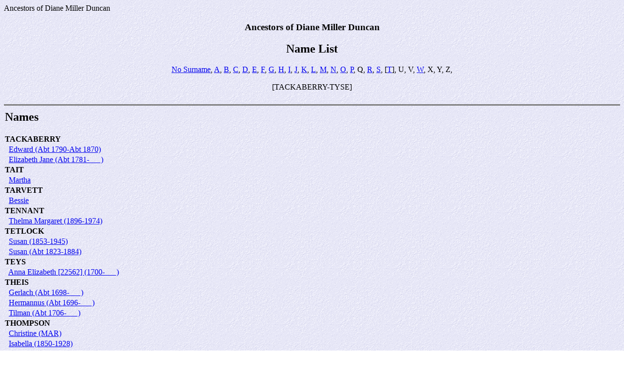

--- FILE ---
content_type: text/html
request_url: http://diane-duncan.com/wp-content/uploads/2018/12/names19.html
body_size: 1618
content:
<!DOCTYPE HTML PUBLIC "-//W3C//DTD HTML 4.01 Transitional//EN">
<html>
<head>
<meta http-equiv="Content-Type" content="text/html; charset=windows-1252" />
<meta name="DESCRIPTION" content="13">
<meta name="KEYWORDS" content="Genealogy, Ancestors, Family, Legacy Family Tree, Miller, Ferrier, Poole, Dodds,">
<meta name="GENERATOR" content="Created by Legacy 9.0, https://LegacyFamilyTree.com">
<title>Ancestors of Diane Miller Duncan</title>
</head>

<body BGCOLOR="#FFFFFF" bgproperties=fixed  background="niceblue.gif">
Ancestors of Diane Miller Duncan
<center><h3>Ancestors of Diane Miller Duncan</h3></center>
<center><h2>Name List</h2></center>
<center><a href="names.html">No Surname</a>, <a href="names1.html">A</a>, <a href="names2.html">B</a>, <a href="names3.html">C</a>, <a href="names4.html">D</a>, <a href="names5.html">E</a>, <a href="names6.html">F</a>, <a href="names7.html">G</a>, <a href="names8.html">H</a>, <a href="names9.html">I</a>, <a href="names10.html">J</a>, <a href="names11.html">K</a>, <a href="names12.html">L</a>, <a href="names13.html">M</a>, <a href="names14.html">N</a>, <a href="names15.html">O</a>, <a href="names16.html">P</a>, Q, <a href="names17.html">R</a>, <a href="names18.html">S</a>, [<a href="names19.html">T</a>], U, V, <a href="names20.html">W</a>, X, Y, Z, </center>
<br>
<center>[TACKABERRY-TYSE]</center>
<br>
<hr size=3 noshade>
<table border="0" cellpadding="1" cellspacing="1" width="95%">
<tr>
<td><h2>Names</h2></td>
</tr>
<tr>
<td><b><a name="tackaberry">TACKABERRY</a></b></td>
<td></td>
<td></td>
</tr>
<tr>
<td>&nbsp;&nbsp;<a href="./23805.html">Edward (Abt 1790-Abt 1870)</a></td>
</tr>
<tr>
<td>&nbsp;&nbsp;<a href="./23807.html">Elizabeth Jane (Abt 1781-&nbsp;&nbsp;&nbsp;&nbsp;&nbsp;&nbsp;)</a></td>
</tr>
<tr>
<td><b><a name="tait">TAIT</a></b></td>
<td></td>
<td></td>
</tr>
<tr>
<td>&nbsp;&nbsp;<a href="./24009.html">Martha</a></td>
</tr>
<tr>
<td><b><a name="tarvett">TARVETT</a></b></td>
<td></td>
<td></td>
</tr>
<tr>
<td>&nbsp;&nbsp;<a href="./22836.html">Bessie</a></td>
</tr>
<tr>
<td><b><a name="tennant">TENNANT</a></b></td>
<td></td>
<td></td>
</tr>
<tr>
<td>&nbsp;&nbsp;<a href="./4348.html">Thelma Margaret (1896-1974)</a></td>
</tr>
<tr>
<td><b><a name="tetlock">TETLOCK</a></b></td>
<td></td>
<td></td>
</tr>
<tr>
<td>&nbsp;&nbsp;<a href="./3422.html">Susan (1853-1945)</a></td>
</tr>
<tr>
<td>&nbsp;&nbsp;<a href="./23674.html">Susan (Abt 1823-1884)</a></td>
</tr>
<tr>
<td><b><a name="teys">TEYS</a></b></td>
<td></td>
<td></td>
</tr>
<tr>
<td>&nbsp;&nbsp;<a href="./22562.html">Anna Elizabeth [22562] (1700-&nbsp;&nbsp;&nbsp;&nbsp;&nbsp;&nbsp;)</a></td>
</tr>
<tr>
<td><b><a name="theis">THEIS</a></b></td>
<td></td>
<td></td>
</tr>
<tr>
<td>&nbsp;&nbsp;<a href="./23677.html">Gerlach (Abt 1698-&nbsp;&nbsp;&nbsp;&nbsp;&nbsp;&nbsp;)</a></td>
</tr>
<tr>
<td>&nbsp;&nbsp;<a href="./23676.html">Hermannus (Abt 1696-&nbsp;&nbsp;&nbsp;&nbsp;&nbsp;&nbsp;)</a></td>
</tr>
<tr>
<td>&nbsp;&nbsp;<a href="./23680.html">Tilman (Abt 1706-&nbsp;&nbsp;&nbsp;&nbsp;&nbsp;&nbsp;)</a></td>
</tr>
<tr>
<td><b><a name="thompson">THOMPSON</a></b></td>
<td></td>
<td></td>
</tr>
<tr>
<td>&nbsp;&nbsp;<a href="./10577.html">Christine (MAR)</a></td>
</tr>
<tr>
<td>&nbsp;&nbsp;<a href="./826.html">Isabella (1850-1928)</a></td>
</tr>
<tr>
<td><b><a name="tirreff">TIRREFF</a></b></td>
<td></td>
<td></td>
</tr>
<tr>
<td>&nbsp;&nbsp;<a href="./9757.html">Unknown [9757] (Abt 1792-1872)</a></td>
</tr>
<tr>
<td><b><a name="tooley">TOOLEY</a></b></td>
<td></td>
<td></td>
</tr>
<tr>
<td>&nbsp;&nbsp;<a href="./9448.html">Joseph "Walker" (1824-After 1880)</a></td>
</tr>
<tr>
<td><b><a name="topham">TOPHAM</a></b></td>
<td></td>
<td></td>
</tr>
<tr>
<td>&nbsp;&nbsp;<a href="./18878.html">Isabel (Abt 1625-&nbsp;&nbsp;&nbsp;&nbsp;&nbsp;&nbsp;)</a></td>
</tr>
<tr>
<td>&nbsp;&nbsp;<a href="./18881.html">James (Abt 1558-&nbsp;&nbsp;&nbsp;&nbsp;&nbsp;&nbsp;)</a></td>
</tr>
<tr>
<td>&nbsp;&nbsp;<a href="./18879.html">Robert (1583-&nbsp;&nbsp;&nbsp;&nbsp;&nbsp;&nbsp;)</a></td>
</tr>
<tr>
<td><b><a name="totten">TOTTEN</a></b></td>
<td></td>
<td></td>
</tr>
<tr>
<td>&nbsp;&nbsp;<a href="./3584.html">Jane (Abt 1850-Abt 1943)</a></td>
</tr>
<tr>
<td><b><a name="tovey">TOVEY</a></b></td>
<td></td>
<td></td>
</tr>
<tr>
<td>&nbsp;&nbsp;<a href="./20428.html">Edward (Abt 1825-1890)</a></td>
</tr>
<tr>
<td><b><a name="truelove">TRUELOVE</a></b></td>
<td></td>
<td></td>
</tr>
<tr>
<td>&nbsp;&nbsp;<a href="./3068.html">Christina "Tena" (1900-1974)</a></td>
</tr>
<tr>
<td><b><a name="tully">TULLY</a></b></td>
<td></td>
<td></td>
</tr>
<tr>
<td>&nbsp;&nbsp;<a href="./3538.html">William George (Abt 1801-1873)</a></td>
</tr>
<tr>
<td><b><a name="turiff">TURIFF</a></b></td>
<td></td>
<td></td>
</tr>
<tr>
<td>&nbsp;&nbsp;<a href="./9757.html">Unknown [9757] (Abt 1792-1872)</a></td>
</tr>
<tr>
<td><b><a name="tweedy">TWEEDY</a></b></td>
<td></td>
<td></td>
</tr>
<tr>
<td>&nbsp;&nbsp;<a href="./23797.html">John</a></td>
</tr>
<tr>
<td><b><a name="tyse">TYSE</a></b></td>
<td></td>
<td></td>
</tr>
<tr>
<td>&nbsp;&nbsp;<a href="./22562.html">Anna Elizabeth (1700-&nbsp;&nbsp;&nbsp;&nbsp;&nbsp;&nbsp;)</a></td>
</tr>
<tr>
<td>&nbsp;&nbsp;<a href="./23675.html">Anna Margreta (&nbsp;&nbsp;&nbsp;&nbsp;&nbsp;&nbsp;-Abt 1708)</a></td>
</tr>
<tr>
<td>&nbsp;&nbsp;<a href="./23679.html">Anna Maria (Abt 1704-&nbsp;&nbsp;&nbsp;&nbsp;&nbsp;&nbsp;)</a></td>
</tr>
<tr>
<td>&nbsp;&nbsp;<a href="./23678.html">Johann Jost (Abt 1698-&nbsp;&nbsp;&nbsp;&nbsp;&nbsp;&nbsp;)</a></td>
</tr>
<tr>
<td>&nbsp;&nbsp;<a href="./23666.html">Mathias (&nbsp;&nbsp;&nbsp;&nbsp;&nbsp;&nbsp;-Abt 1720)</a></td>
</tr>
</table>
<br clear=right>
<div align=center>
<hr size=3 noshade>
<center><a href="names.html">No Surname</a>, <a href="names1.html">A</a>, <a href="names2.html">B</a>, <a href="names3.html">C</a>, <a href="names4.html">D</a>, <a href="names5.html">E</a>, <a href="names6.html">F</a>, <a href="names7.html">G</a>, <a href="names8.html">H</a>, <a href="names9.html">I</a>, <a href="names10.html">J</a>, <a href="names11.html">K</a>, <a href="names12.html">L</a>, <a href="names13.html">M</a>, <a href="names14.html">N</a>, <a href="names15.html">O</a>, <a href="names16.html">P</a>, Q, <a href="names17.html">R</a>, <a href="names18.html">S</a>, [<a href="names19.html">T</a>], U, V, <a href="names20.html">W</a>, X, Y, Z, </center>
<br>
<center>[TACKABERRY-TYSE]</center>
<br>
<p><a href="https://diane-duncan.com/blog/">Home</a> | <a href="index.html">Table of Contents</a> | <a href="surnames.html">Surnames</a> | <a href="names.html">Name List</a></p>
<p><font size="1"><b>This Website was Created 31 Dec 2018 with <a HREF="https://LegacyFamilyTree.com">Legacy 9.0</a> from <a HREF="https://LegacyFamilyTree.com">MyHeritage</a>; content copyright and maintained by dianeduncan01@gmail.com</font></b></p>
</div>
</body>
</html>
